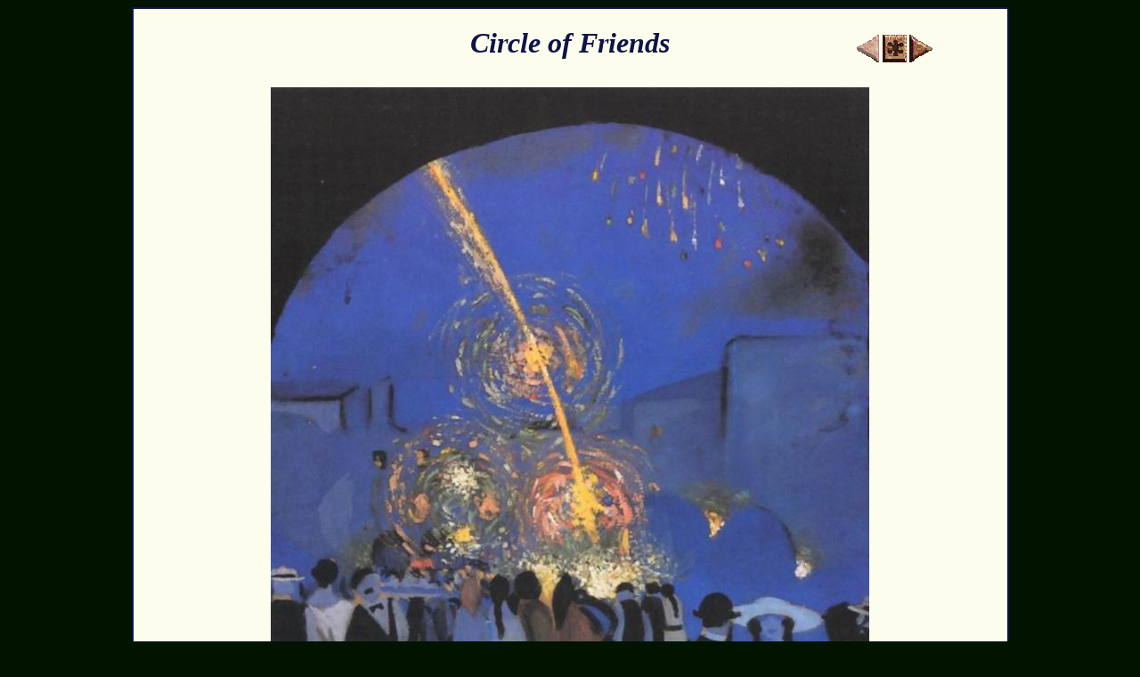

--- FILE ---
content_type: text/html; charset=UTF-8
request_url: http://www.adore.com/circle.html
body_size: 1868
content:
<html>
<head>
<title>Circle of Friends</title>
<META NAME="DESCRIPTION" CONTENT="ADORE">
<style type="text/css">
<!--
	a.menuItem {
		text-decoration: none;
		cursor:hand;
		font-family: Times, Times New Roman,frutigier;
		color: #665F88;
	}
//-->
</style>
</head>
<body bgcolor=#011400 text=#06092A link=#665F88 alink=#665F88 vlink=#665F88 OnLoad="window.status='Web Design by Design Passions'; return true">
<div style="position:absolute; left:75%; top:17px; ">
<img src="icons2/rwback.gif" width=90 height=36 usemap="#mapback" border=0 vspace=20 alt="Back - Site Map - Next"></div> 


<center>
<table border=1 bordercolor="#0D1448" bgcolor=#fdfded cellspacing=0 cellpadding=20 width=78%>
<tr>
<td>
<center>
<font color=#0D1448 face="Times, Times New Roman,frutigier">
<h1><strong><em>Circle of Friends</em></strong></h1>
</font>
<a href="http://www.adore.com/cgi/sendcard.pl?../images/dalifiesta2.jpg">
<img src="images/dalifiesta2.jpg" width=672 height=750 vspace="10" alt="Salvador Dali" 
border=0 OnMouseOver="window.status='Click image to send as an e-postcard'; return true"
OnMouseOut="window.status='Web Design by Design Passions'; return true"></a>

<p>
<h2>Circle of Friends</h2>
<img src="icons2/scroll2.gif" vspace="10">
<p>
<font size="+1">
This dream ends forever
<p>
when
<p>
the circle of friends
<p>
are
<p>
<em>all</em> holding hands again.</p>
<p align="right">
<img src="icons2/rwback.gif" width=90 height=36 usemap="#mapback" border=0 vspace=20 alt="Back - Site Map - Next">
</p>
</font>
</td>
</tr>
</table>
</center>
<map name="mapback">
<area shape="rect" coords="0,0,30,36" 
href="cgi/back.pl?circle.html">
<area shape="rect" coords="31,1,60,36" 
OnMouseOver="window.status='Back - Site Map - Next'; return true" href="sitemap/adoremap.html">
<area shape="rect" coords="61,1,90,36" 
href="cgi/next.pl?circle.html">
</map>
</body>
</html>



